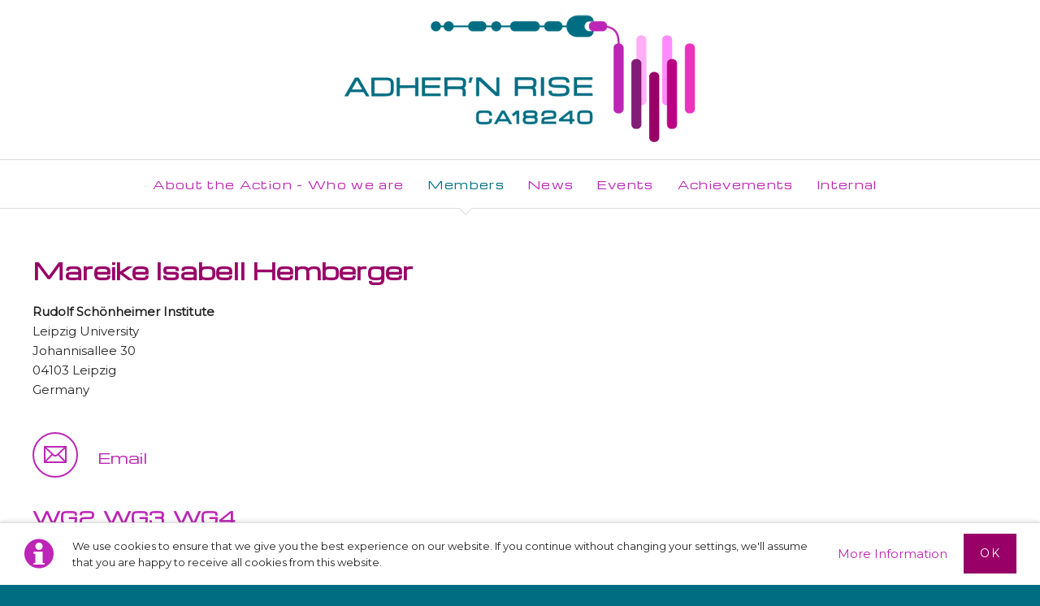

--- FILE ---
content_type: text/html; charset=UTF-8
request_url: https://www.adhernrise.eu/members-detail/mareike-isabell-hemberger.html
body_size: 5127
content:
<!DOCTYPE html>
<html lang="en">
<head>

      <meta charset="UTF-8">
    <title>Mareike Isabell Hemberger - Adher'n Rise Cost 18240</title>
    <base href="https://www.adhernrise.eu/">

          <meta name="robots" content="index,follow">
      <meta name="description" content="Rudolf Schönheimer Institute Leipzig University Johannisallee 30 04103 Leipzig Germany Email: mareike.hemberger@medizin.uni-leipzig.de WG2, WG3, WG4">
      <meta name="generator" content="Contao Open Source CMS">
    
    
    <meta name="viewport" content="width=device-width,initial-scale=1.0,shrink-to-fit=no">
        <link rel="stylesheet" href="assets/css/icons.min.css,colorbox.min.css,tablesorter.min.css,normalize.css...-d780af57.css">        <script src="assets/js/jquery.min.js,modernizr-2.6.2.min.js-640defcd.js"></script><link rel="stylesheet" href="files/css/style.css" />
<link rel="stylesheet" href="files/css/database1.css" />
<link rel="sitemap" type="application/xml" title="Sitemap" href="share/sitemap.xml" />
<link href="https://fonts.googleapis.com/css?family=Michroma&display=swap" rel="stylesheet">
<link href="https://fonts.googleapis.com/css?family=Montserrat&display=swap" rel="stylesheet">
<link rel="icon" type="image/x-icon" href="files/costaction/favicon.png">
<link rel="stylesheet" href="https://fonts.googleapis.com/css?family=Open+Sans:400italic,700italic,400,700">
  
</head>
<body id="top" class="oneo-no-sidebar oneo-fullwidth home tagline-no-border">

  
	<!--[if lt IE 8]>
		<p>You are using an outdated browser. <a href="http://whatbrowser.org/">Upgrade your browser today</a>.</p>
	<![endif]-->

	
	<div class="page">

					<header class="page-header">
				<!-- indexer::stop -->
<div class="fixed-note ce_rsce_oneo_fixed_note" data-icon="&#x2139;">

	<div class="fixed-note-column">
		<p>We use cookies to ensure that we give you the best experience on our website. If you continue without changing your settings, we'll assume that you are happy to receive all cookies from this website.</p>	</div>
			<div class="fixed-note-column">
			<a href="privacy-policy.html" class="fixed-note-link" target="_blank">
				More Information			</a>
		</div>
		<div class="fixed-note-column">
		<button class="fixed-note-button">Ok</button>
	</div>

</div>

	<a class="fixed-note-closed" href="members-detail/mareike-isabell-hemberger.html#"><span>Info</span></a>
<!-- indexer::continue -->

<script>
(function() {

	var getCookie = function() {
		var value = document.cookie.match('(?:^|;)\\s*fixed-note-140=([^;]*)');
		return (value) ? decodeURIComponent(value[1]) : null;
	};

	var setCookie = function() {
		document.cookie = 'fixed-note-140=1582887180; path=/; expires=' + (new Date(Date.now() + 2592000000)).toGMTString();
	};

	var removeCookie = function() {
		document.cookie = 'fixed-note-140=; path=/; expires=Thu, 01 Jan 1970 00:00:01 GMT';
	};

	var resize = function() {
		var style = window.getComputedStyle(note);
		if (style.position === 'fixed' && style.display !== 'none') {
			document.documentElement.style.paddingBottom = note.offsetHeight + 'px';
		}
		else {
			document.documentElement.style.paddingBottom = '';
		}
	};

	var close = function() {
		note.style.display = 'none';
					noteClosed.style.display = '';
				resize();
	};

	var open = function() {
		note.style.display = '';
					noteClosed.style.display = 'none';
				resize();
	};

	var note = document.querySelectorAll('.fixed-note');
	note = note[note.length - 1];
	var button = note.querySelector('.fixed-note-button');

			var noteClosed = document.querySelectorAll('.fixed-note-closed');
		noteClosed = noteClosed[noteClosed.length - 1];

		noteClosed.addEventListener('click', function(event) {
			open();
			removeCookie();
			event.preventDefault();
		});
	
	button.addEventListener('click', function() {
		close();
		setCookie();
	});

	if (getCookie() === '1582887180') {
		close();
	}
	else {
		open();
	}

	window.addEventListener('resize', resize);

})();
</script>

<div class="kopfzeile"><div class="centered-wrapper ce_rsce_oneo_centered_wrapper_start " style=" ">

	
	
	<div class="centered-wrapper-inner ">

<div class="ce_image centered block">

        
  
  
<figure class="image_container" style="margin-top:1%;margin-bottom:1%;">
      <a href="mysite.html">
  
  

<img src="files/costaction/Logo_Adhern_Rise_AC18240-klein.png" width="450" height="172" alt="">


      </a>
  
  </figure>



</div>
</div>
</div>
  
</div>
<div class="header-navigation">
<div class="main-navigation-wrapper">
<!-- indexer::stop -->
<nav class="mod_rocksolid_mega_menu main-navigation block">

  
  <a href="members-detail/mareike-isabell-hemberger.html#skipNavigation78" class="invisible">Skip navigation</a>

  <ul class="level_1">

	
				
		<li class="submenu home tagline-no-border first">

							<a href="about-the-action-who-we-are.html" title="About the Action - Who we are" class="submenu home tagline-no-border first" aria-haspopup="true" itemprop="url"><span itemprop="name">About the Action - Who we are</span>
			
			
							</a>
			
			<ul class="level_2">

	
				
		<li class="home tagline-no-border first">

							<a href="steering-committee.html" title="Steering Committee" class="home tagline-no-border first" itemprop="url"><span itemprop="name">Steering Committee</span>
			
			
							</a>
			
			
		</li>

	
				
		<li class="home tagline-no-border">

							<a href="management-committee.html" title="Management Committee" class="home tagline-no-border" itemprop="url"><span itemprop="name">Management Committee</span>
			
			
							</a>
			
			
		</li>

	
				
		<li class="home tagline-no-border">

							<a href="wg1.html" title="WG1" class="home tagline-no-border" itemprop="url"><span itemprop="name">WG1</span>
			
			
							</a>
			
			
		</li>

	
				
		<li class="home tagline-no-border">

							<a href="wg2.html" title="WG2" class="home tagline-no-border" itemprop="url"><span itemprop="name">WG2</span>
			
			
							</a>
			
			
		</li>

	
				
		<li class="home tagline-no-border">

							<a href="wg3.html" title="WG3" class="home tagline-no-border" itemprop="url"><span itemprop="name">WG3</span>
			
			
							</a>
			
			
		</li>

	
				
		<li class="home tagline-no-border">

							<a href="wg4.html" title="WG4" class="home tagline-no-border" itemprop="url"><span itemprop="name">WG4</span>
			
			
							</a>
			
			
		</li>

	
				
		<li class="home tagline-no-border last">

							<a href="wg5.html" title="WG5" class="home tagline-no-border last" itemprop="url"><span itemprop="name">WG5</span>
			
			
							</a>
			
			
		</li>

	
</ul>

		</li>

	
				
		<li class="submenu trail home tagline-no-border">

							<a href="members.html" title="Members" class="submenu trail home tagline-no-border" aria-haspopup="true" itemprop="url"><span itemprop="name">Members</span>
			
			
							</a>
			
			<ul class="level_2">

	
				
		<li class="home tagline-no-border sibling first last">

							<a href="join-the-action.html" title="Join the Action" class="home tagline-no-border sibling first last" itemprop="url"><span itemprop="name">Join the Action</span>
			
			
							</a>
			
			
		</li>

	
</ul>

		</li>

	
				
		<li class="home tagline-no-border">

							<a href="news.html" title="News" class="home tagline-no-border" itemprop="url"><span itemprop="name">News</span>
			
			
							</a>
			
			
		</li>

	
				
		<li class="home tagline-no-border">

							<a href="events.html" title="Events" class="home tagline-no-border" itemprop="url"><span itemprop="name">Events</span>
			
			
							</a>
			
			
		</li>

	
				
		<li class="home tagline-no-border">

							<a href="achievements.html" title="Achievements" class="home tagline-no-border" itemprop="url"><span itemprop="name">Achievements</span>
			
			
							</a>
			
			
		</li>

	
				
		<li class="home tagline-no-border last">

							<a href="internal.html" title="Internal" class="home tagline-no-border last" itemprop="url"><span itemprop="name">Internal</span>
			
			
							</a>
			
			
		</li>

	
</ul>

  <span id="skipNavigation78" class="invisible"></span>

</nav>
<!-- indexer::continue -->

</div>
</div>
<div class="main-navigation-mobile">
<div class="kopfzeile"><div class="centered-wrapper ce_rsce_oneo_centered_wrapper_start " style=" ">

	
	
	<div class="centered-wrapper-inner ">

<div class="ce_image centered block">

        
  
  
<figure class="image_container" style="margin-top:1%;margin-bottom:1%;">
      <a href="mysite.html">
  
  

<img src="files/costaction/Logo_Adhern_Rise_AC18240-klein.png" width="450" height="172" alt="">


      </a>
  
  </figure>



</div>
</div>
</div>
  
</div>
<!-- indexer::stop -->
<nav class="mod_navigation block">

  
  <a href="members-detail/mareike-isabell-hemberger.html#skipNavigation11" class="invisible">Skip navigation</a>

  
<ul class="level_1">
            <li class="submenu home tagline-no-border first"><a href="about-the-action-who-we-are.html" title="About the Action - Who we are" class="submenu home tagline-no-border first" aria-haspopup="true">About the Action - Who we are</a>
<ul class="level_2">
            <li class="home tagline-no-border first"><a href="steering-committee.html" title="Steering Committee" class="home tagline-no-border first">Steering Committee</a></li>
                <li class="home tagline-no-border"><a href="management-committee.html" title="Management Committee" class="home tagline-no-border">Management Committee</a></li>
                <li class="home tagline-no-border"><a href="wg1.html" title="WG1" class="home tagline-no-border">WG1</a></li>
                <li class="home tagline-no-border"><a href="wg2.html" title="WG2" class="home tagline-no-border">WG2</a></li>
                <li class="home tagline-no-border"><a href="wg3.html" title="WG3" class="home tagline-no-border">WG3</a></li>
                <li class="home tagline-no-border"><a href="wg4.html" title="WG4" class="home tagline-no-border">WG4</a></li>
                <li class="home tagline-no-border last"><a href="wg5.html" title="WG5" class="home tagline-no-border last">WG5</a></li>
      </ul>
</li>
                <li class="submenu trail home tagline-no-border"><a href="members.html" title="Members" class="submenu trail home tagline-no-border" aria-haspopup="true">Members</a>
<ul class="level_2">
            <li class="home tagline-no-border sibling first last"><a href="join-the-action.html" title="Join the Action" class="home tagline-no-border sibling first last">Join the Action</a></li>
      </ul>
</li>
                <li class="home tagline-no-border"><a href="news.html" title="News" class="home tagline-no-border">News</a></li>
                <li class="home tagline-no-border"><a href="events.html" title="Events" class="home tagline-no-border">Events</a></li>
                <li class="home tagline-no-border"><a href="achievements.html" title="Achievements" class="home tagline-no-border">Achievements</a></li>
                <li class="home tagline-no-border last"><a href="internal.html" title="Internal" class="home tagline-no-border last">Internal</a></li>
      </ul>

  <span id="skipNavigation11" class="invisible"></span>

</nav>
<!-- indexer::continue -->

</div>			</header>
		
			
<div class="tagline">
<div class="tagline-inner">
</div>
</div>
		<div class="content-wrapper">

			<section role="main" class="main-content">

				

  <div class="mod_article block" id="article-198">
    
          
<div class="centered-wrapper ce_rsce_oneo_centered_wrapper_start  -vertical-centered" style="background-size: contain;background-position: 100% 50%; ">

	
	
	<div class="centered-wrapper-inner ">

<div class="mod_newsreader block">

        
  
  
<div class="layout_full block">

  <h1>Mareike Isabell Hemberger</h1>

  
  
      <div class="rs-columns ce_rs_columns_start">

	<div class="ce_rs_column_start  rs-column -large-col-6-4 -large-first -large-first-row -medium-col-2-1 -medium-first -medium-first-row -small-col-1-1 -small-first -small-last -small-first-row">

	
<div class="ce_text block">

        
  
      <p><strong>Rudolf Schönheimer Institute<br></strong>Leipzig University<br>Johannisallee 30<br>04103 Leipzig<br>Germany</p>  
  
  

</div>
<section class="icon-boxes is-animated does-repeat ce_rsce_oneo_icon_boxes">

	
	
							<div class="icon-boxes-item rs-column -large-col-2-1 -large-first -large-first-row -medium-col-1-1 -medium-first -medium-last -medium-first-row -small-col-1-1 -small-first -small-last -small-first-row -align-left -headline-icon " style="">
									<span class="icon-boxes-item-icon" style="" data-icon="&#xe0ce;"></span>
													<div class="icon-boxes-item-text"><h4><a href="mailto:mareike.hemberger@medizin.uni-leipzig.de">Email</a></h4></div>
						
					</div>
		
	
</section>

<div class="ce_text block">

        
  
      <h3><strong><a href="wg2.html" target="_blank" rel="noopener">WG2</a>, <a href="wg3.html" target="_blank" rel="noopener">WG3</a>, <a href="wg4.html" target="_blank" rel="noopener">WG4</a></strong></h3>  
  
  

</div>
</div>
<div class="ce_rs_column_start  rs-column -large-col-6-2 -large-last -large-first-row -medium-col-2-1 -medium-last -medium-first-row -small-col-1-1 -small-first -small-last">

	</div>
</div>
  
  
</div>


      <!-- indexer::stop -->
    <p class="back"><a href="javascript:history.go(-1)" title="Go back">Go back</a></p>
    <!-- indexer::continue -->
  
  

</div>
</div>
</div>
    
      </div>


				
			</section>

			
		</div>

		
					<footer class="page-footer">
				
<div class="fusszeile"><div class="centered-wrapper ce_rsce_oneo_centered_wrapper_start padding-top-xs padding-bottom-xs  -color-inverted" style=" ">

	
	
	<div class="centered-wrapper-inner ">
<div class="rs-columns ce_rs_columns_start">

	<div class="ce_rs_column_start  rs-column -large-col-3-2 -large-first -large-first-row -medium-col-1-1 -medium-first -medium-last -medium-first-row -small-col-1-1 -small-first -small-last -small-first-row">

	<div class="rs-columns ce_rs_columns_start">

	<div class="ce_rs_column_start  rs-column -large-col-2-1 -large-first -large-first-row -medium-col-2-1 -medium-first -medium-first-row -small-col-1-1 -small-first -small-last -small-first-row">

	
<div class="ce_text block">

        
  
      <h3><strong>COST</strong></h3>
<p>COST (European Cooperation in Science and Technology) is a funding agency for research and innovation networks. Our Actions help connect research initiatives across Europe and enable scientists to grow their ideas by sharing them with their peers. This boosts their research, career and innovation.</p>
<p><a href="https://www.cost.eu/actions/CA18240" target="_blank" rel="noopener"><strong>&gt;&gt; COST website for CA18240</strong></a></p>  
  
  

</div>
</div>
<div class="ce_rs_column_start  rs-column -large-col-2-1 -large-last -large-first-row -medium-col-2-1 -medium-last -medium-first-row -small-col-1-1 -small-first -small-last">

	
<div class="ce_text block">

        
  
      <h3><strong>COST Action CA18240</strong></h3>
<p>The Action aims to promote, stimulate and translate research on Adhesion-G protein-coupled receptors (aGPCRs) ‘from bench to bedside’ in Europe. Adhesion-GPCRs are a class of structurally and functionally highly intriguing cell surface receptors with essential functions in health and disease.</p>
<p><strong><a href="mysite.html">&gt;&gt; COST Action CA18240</a></strong></p>  
  
  

</div>
</div>
</div>
<section class="icon-boxes is-animated does-repeat ce_rsce_oneo_icon_boxes">

	
	
							<a class="icon-boxes-item rs-column -large-col-3-1 -large-first -large-first-row -medium-col-3-1 -medium-first -medium-first-row -small-col-1-1 -small-first -small-last -small-first-row -align-left -headline-icon " style="" href="mailto:costaction18240@gmail.com">
									<span class="icon-boxes-item-icon" style="" data-icon="&#xe0ce;"></span>
													<div class="icon-boxes-item-text"><h4><strong>Contact</strong></h4></div>
						
					</a>
		
	
							<a class="icon-boxes-item rs-column -large-col-3-1 -large-first-row -medium-col-3-1 -medium-first-row -small-col-1-1 -small-first -small-last -align-left -headline-icon " style="" href="https://at.linkedin.com/company/cost-action-ca18420-adhesion-gpcr-network" target="_blank">
									<span class="icon-boxes-item-icon" style="" data-icon="&#xe0b6;"></span>
													<div class="icon-boxes-item-text"><h4><strong>LinkedIn</strong></h4></div>
						
					</a>
		
	
							<a class="icon-boxes-item rs-column -large-col-3-1 -large-last -large-first-row -medium-col-3-1 -medium-last -medium-first-row -small-col-1-1 -small-first -small-last -align-left -headline-icon " style="" href="https://twitter.com/ca18240" target="_blank">
									<span class="icon-boxes-item-icon" style="" data-icon="&#xe132;"></span>
													<div class="icon-boxes-item-text"><h4><strong>Twitter</strong></h4></div>
						
					</a>
		
	
</section>
</div>
<div class="ce_rs_column_start  rs-column -large-col-3-1 -large-last -large-first-row -medium-col-1-1 -medium-first -medium-last -small-col-1-1 -small-first -small-last">

	
<div class="ce_gallery centered block">

        
  
  
<ul class="cols_1">
                    <li class="row_0 row_first even col_0 col_first col_last">
          
<figure class="image_container" style="margin-bottom:4%;">
      <a href="files/costaction/COST_LOGO_white_transparentbackground-s.png" data-lightbox="lb2723">
  
  

<img src="files/costaction/COST_LOGO_white_transparentbackground-s.png" width="900" height="345" alt="">


      </a>
  
  </figure>

        </li>
                              <li class="row_1 odd col_0 col_first col_last">
          
<figure class="image_container" style="margin-bottom:4%;">
      <a href="files/costaction/EN-Funded-by-the-EU-WHITE-Outline-s.png" data-lightbox="lb2723">
  
  

<img src="files/costaction/EN-Funded-by-the-EU-WHITE-Outline-s.png" width="800" height="179" alt="">


      </a>
  
  </figure>

        </li>
                              <li class="row_2 row_last even col_0 col_first col_last">
          
<figure class="image_container" style="margin-bottom:4%;">
      <a href="files/costaction/Uni.Med-neu.jpg" data-lightbox="lb2723">
  
  

<img src="files/costaction/Uni.Med-neu.jpg" width="911" height="382" alt="">


      </a>
  
  </figure>

        </li>
            </ul>
  

</div>
</div>
</div>
</div>
</div>
  
</div>
<!-- indexer::stop -->
<nav class="mod_customnav footer-navigation block">

  
  <a href="members-detail/mareike-isabell-hemberger.html#skipNavigation91" class="invisible">Skip navigation</a>

  
<ul class="level_1">
            <li class="home tagline-no-border first"><a href="about-the-action-who-we-are.html" title="About the Action - Who we are" class="home tagline-no-border first">About the Action - Who we are</a></li>
                <li class="home tagline-no-border trail"><a href="members.html" title="Members" class="home tagline-no-border trail">Members</a></li>
                <li class="home tagline-no-border"><a href="join-the-action.html" title="Join the Action" class="home tagline-no-border">Join the Action</a></li>
                <li class="home tagline-no-border"><a href="news.html" title="News" class="home tagline-no-border">News</a></li>
                <li class="home tagline-no-border"><a href="events.html" title="Events" class="home tagline-no-border">Events</a></li>
                <li class="home tagline-no-border"><a href="achievements.html" title="Achievements" class="home tagline-no-border">Achievements</a></li>
                <li class="home tagline-no-border"><a href="internal.html" title="Internal" class="home tagline-no-border">Internal</a></li>
                <li><a href="imprint.html" title="Imprint">Imprint</a></li>
                <li class="last"><a href="privacy-policy.html" title="Privacy Policy" class="last">Privacy Policy</a></li>
      </ul>

  <span id="skipNavigation91" class="invisible"></span>

</nav>
<!-- indexer::continue -->

<!-- indexer::stop -->
<p class="footer-copyright ce_rsce_oneo_footer_copyright">
	<span>© Copyright 2026 COST Action CA18240</span>
	</p>
<!-- indexer::continue -->
			</footer>
		
	</div>

	

  
<script src="assets/jquery-ui/js/jquery-ui.min.js?v=1.13.2"></script>
<script>
  jQuery(function($) {
    $(document).accordion({
      // Put custom options here
      heightStyle: 'content',
      header: '.toggler',
      collapsible: true,
      create: function(event, ui) {
        ui.header.addClass('active');
        $('.toggler').attr('tabindex', 0);
      },
      activate: function(event, ui) {
        ui.newHeader.addClass('active');
        ui.oldHeader.removeClass('active');
        $('.toggler').attr('tabindex', 0);
      }
    });
  });
</script>

<script src="assets/colorbox/js/colorbox.min.js?v=1.6.6"></script>
<script>
  jQuery(function($) {
    $('a[data-lightbox]').map(function() {
      $(this).colorbox({
        // Put custom options here
        loop: false,
        rel: $(this).attr('data-lightbox'),
        maxWidth: '95%',
        maxHeight: '95%'
      });
    });
  });
</script>

<script src="assets/tablesorter/js/tablesorter.min.js?v=2.31.3"></script>
<script>
  jQuery(function($) {
    $('.ce_table .sortable').each(function(i, table) {
      var attr = $(table).attr('data-sort-default'),
          opts = {}, s;

      if (attr) {
        s = attr.split('|');
        opts = { sortList: [[s[0], s[1] == 'desc' | 0]] };
      }

      $(table).tablesorter(opts);
    });
  });
</script>

<script src="files/oneo/js/script.js"></script>
  <script type="application/ld+json">
[
    {
        "@context": "https:\/\/schema.org",
        "@graph": [
            {
                "@type": "WebPage"
            },
            {
                "@id": "#\/schema\/news\/184",
                "@type": "NewsArticle",
                "author": {
                    "@type": "Person",
                    "name": "Costaction"
                },
                "datePublished": "2020-02-26T21:09:00+01:00",
                "description": "Rudolf Schönheimer Institute\nLeipzig University\nJohannisallee 30\n04103 Leipzig\nGermany\nEmail: mareike.hemberger@medizin.uni-leipzig.de\nWG2, WG3, WG4",
                "headline": "Mareike Isabell Hemberger",
                "text": "Rudolf Schönheimer Institute\nLeipzig University\nJohannisallee 30\n04103 Leipzig\nGermany\nEmail\nWG2, WG3, WG4",
                "url": "members-detail\/mareike-isabell-hemberger.html"
            }
        ]
    },
    {
        "@context": "https:\/\/schema.contao.org",
        "@graph": [
            {
                "@type": "Page",
                "fePreview": false,
                "groups": [],
                "noSearch": false,
                "pageId": 114,
                "protected": false,
                "title": "Mareike Isabell Hemberger"
            }
        ]
    }
]
</script></body>
</html>

--- FILE ---
content_type: text/css
request_url: https://www.adhernrise.eu/files/css/style.css
body_size: 1247
content:




.markerInfo {
	clear: both;
}

.markerInfo p {
	float: left;
	margin-top: 4px;
	margin-right: 15px;
	
}

.markerInfo div {
	float: left;
	margin-right: 15px;
	clear: none;
	width: calc(100% - 90px);
	font-size: 0.8em;
}

.marker {
	cursor: pointer;
}

.markerToolTip {
	display: none;
	background-color: #FFFFFF;
	padding: 5px 10px;
	border: 1px solid #CCCCCC;
	border-radius: 4px;
	z-Index: 100 !important;
	max-width: 300px;
}

.markerToolTip b {
	display: inline-block;
	width: 100%;
}




.navi-intern {
	display: none;
}


.navi-intern.footer-navigation {
	background: none;
}

.navi-intern.footer-navigation a {
	color: #bc25b5;
	font-size: 0.85em;
}

.navi-intern.footer-navigation a:hover {
	color: #006d83;
	text-decoration: none;
}


.navi-intern.footer-navigation strong, .navi-intern.footer-navigation span.trail, .navi-intern.footer-navigation span.active, .navi-intern.footer-navigation span.forward {
	
	color: #006d83;
	font-size: 0.85em;
}




.intern .navi-intern {
	display: block;
}


.intern .main-navigation-wrapper {
	display: none;
}



body {
	font-family: 'Montserrat', sans-serif;
}

.page {
	
	border: none;
}

.main-navigation-wrapper {
	
	display: flex;
	flex-wrap: wrap;
	justify-content: center;
}

.tagline + .content-wrapper {
	background: #ffffff3d;
}

.oneo-fullwidth .content-wrapper {
	margin-top: 2em;
}

.-vertical-centered > .feature-box-image {
	padding: 1em 0;
}

.main-navigation > ul > li > a, .main-navigation > ul > li > strong, .main-navigation > ul > li > span.active, .main-navigation > ul > li > span.trail, .main-navigation > ul > li > span.forward {
	font-weight: normal;
	font-size: 0.9em;
	font-family: 'Michroma', sans-serif;
	text-transform: none;
}

.main-content h1, .main-content h2, .main-content h3, .main-content h4, h1, h2, h3, h4 {
	font-family: 'Michroma', sans-serif;
}

.header-navigation.is-fixed {
	background: #00081d;
	margin-left: 0;
}

.headline-hr::after {
	border-top: 1px solid #980068;
}

.fusszeile {
	background: #474747;
	margin-top: 2em;
}

.footer-navigation {
	padding: 1em 0 0 0;
	background: #474747;
	margin: 0;
}

.footer-copyright {
	background: #474747;
	margin: 0;
	padding: 1em 0 2em 0;
}

.footer-navigation a, .footer-navigation strong, .footer-navigation span.trail, .footer-navigation span.active, .footer-navigation span.forward {
	font-family: 'Michroma', sans-serif;
	text-transform: none;
	color: #ff8cfe;
	padding: 0.83333em 1em;
}

.button {
	text-transform: none;
}



.ce_accordion .toggler {
	background: #006d83;
	border: 2px dotted #ffffff;
}

.ce_accordion .toggler:hover {
	color: #ff8cfe;
}


.-boxed > .teaser-boxes-item {
	background: #006d83;
}

.groups.-boxed > .teaser-boxes-item {
	min-height: 260px;
	border: 2px dotted #ffffff;
}

.internal-box.-boxed > .teaser-boxes-item {
	min-height: 130px;
	border: 2px dotted #ffffff;
}

.groups.-boxed > .teaser-boxes-item a {
	color: #ffffff;
}

.groups.-boxed > .teaser-boxes-item a:hover {
	text-decoration: none;
	font-weight: bold;
}

.button.-tertiary {
	color: #ffaef3 !important;
	font-weight: bold;
}

table {
	background: #00081d;
}

.mod_calendar td.today {
	background-color: #006d83;
}


.main-content .internal h2 {
	margin-top: 0;
}

.internal p.info {
	margin-bottom: 0;
	color: #ffaef3;
}

.internal p.more {
	display: none;
}

.pagination li a, .pagination li strong, .pagination li span {
	background: none;
}

.news-boxed-item p {
    
    color: inherit;
}

.image_container a:hover::after, .image_container a:focus::after {
	content: "";
}

.image_container a:hover::before, .image_container a:focus::before {
	background: none;
}

.members .news-boxed-item-more {
	display: none;
}

.members .news-boxed-item h3 {
	color: #811d76;
	font-weight: bold;
}

.news-image-teaser p {
	color: inherit;
}

.icon-boxes-item-text {
	color: inherit;
}

.icon-boxes {
	hyphens: auto;
}

.steering h4 {
	font-family: unset;
}



.footer-icon-links a {
	width: 3em;
	height: 3em;
	border: 2px solid #006d83;
	color: #006d83;
}


.footer-icon-links a::before {
	font-size: 1.2em;
}

.footer-icon-links {
	margin-top: -10px !important;
	margin-bottom: -10px !important;
}

.footer-icon-links a:hover, .footer-icon-links a:focus {

    background: #006d83;

}


.main-content label {
	color: inherit;
}

.explanation {

    color: inherit;

}






--- FILE ---
content_type: text/css
request_url: https://www.adhernrise.eu/files/css/database1.css
body_size: 211
content:
.ce_metamodel_content .item {
    border: 1px solid #bc25b5;
    padding: 2em;
    border-radius: 5px;
    max-width: 80%;
    margin-bottom: 3em;
}

.ce_metamodel_content .item .label {
    font-weight: bold;
}

.ce_metamodel_content .item .field {
    margin-bottom: 1em;
}

.ce_metamodel_content .item .actions {
    display: none;
}

.ce_metamodel_content .addUrl {
    display: none;
}

.ce_metamodel_content .item .label.empty-span {
    display: none;
}